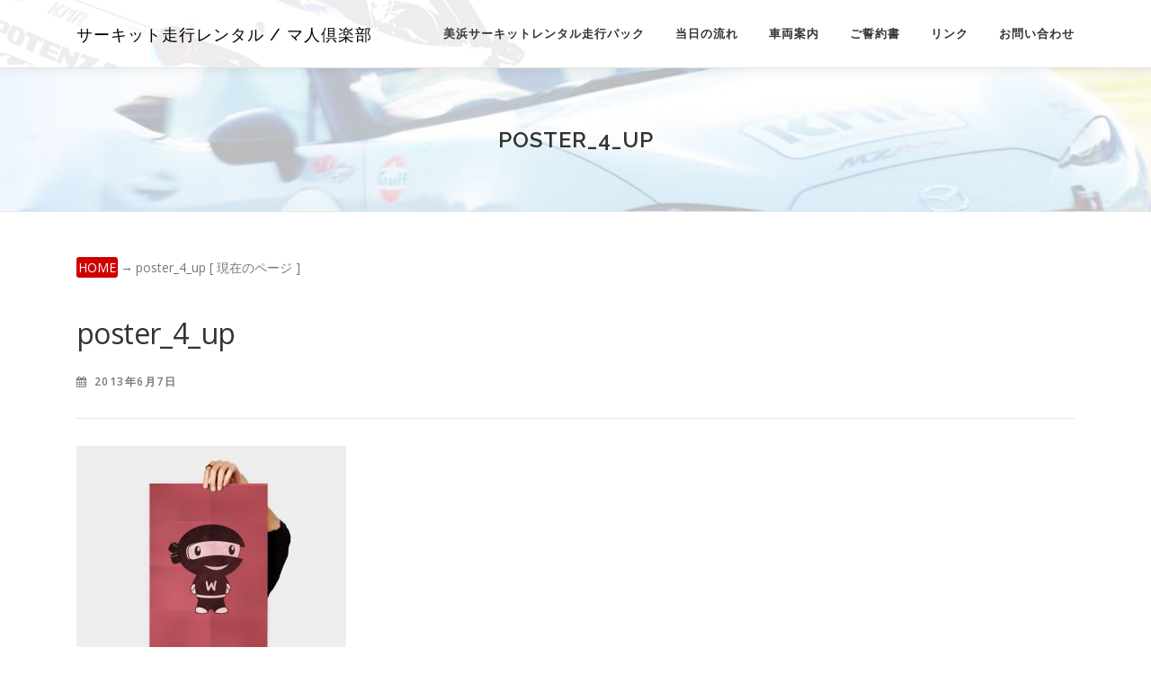

--- FILE ---
content_type: text/html; charset=UTF-8
request_url: https://circuit-m.com/poster_4_up/
body_size: 21705
content:
<!DOCTYPE html>
<html lang="ja"xmlns="http://www.w3.org/1999/xhtml"
			      xmlns:og="http://ogp.me/ns#"
			      xmlns:fb="http://www.facebook.com/2008/fbml">
<head>
<meta charset="UTF-8">
<meta name="viewport" content="width=device-width, initial-scale=1">
<link rel="profile" href="http://gmpg.org/xfn/11">
<title>poster_4_up &#8211; サーキット走行レンタル / マ人倶楽部</title>
<link rel='dns-prefetch' href='//fonts.googleapis.com' />
<link rel='dns-prefetch' href='//s.w.org' />
<link rel="alternate" type="application/rss+xml" title="サーキット走行レンタル / マ人倶楽部 &raquo; フィード" href="https://circuit-m.com/feed/" />
		<script type="text/javascript">
			window._wpemojiSettings = {"baseUrl":"https:\/\/s.w.org\/images\/core\/emoji\/12.0.0-1\/72x72\/","ext":".png","svgUrl":"https:\/\/s.w.org\/images\/core\/emoji\/12.0.0-1\/svg\/","svgExt":".svg","source":{"concatemoji":"https:\/\/circuit-m.com\/wp-includes\/js\/wp-emoji-release.min.js?ver=5.4.18"}};
			/*! This file is auto-generated */
			!function(e,a,t){var n,r,o,i=a.createElement("canvas"),p=i.getContext&&i.getContext("2d");function s(e,t){var a=String.fromCharCode;p.clearRect(0,0,i.width,i.height),p.fillText(a.apply(this,e),0,0);e=i.toDataURL();return p.clearRect(0,0,i.width,i.height),p.fillText(a.apply(this,t),0,0),e===i.toDataURL()}function c(e){var t=a.createElement("script");t.src=e,t.defer=t.type="text/javascript",a.getElementsByTagName("head")[0].appendChild(t)}for(o=Array("flag","emoji"),t.supports={everything:!0,everythingExceptFlag:!0},r=0;r<o.length;r++)t.supports[o[r]]=function(e){if(!p||!p.fillText)return!1;switch(p.textBaseline="top",p.font="600 32px Arial",e){case"flag":return s([127987,65039,8205,9895,65039],[127987,65039,8203,9895,65039])?!1:!s([55356,56826,55356,56819],[55356,56826,8203,55356,56819])&&!s([55356,57332,56128,56423,56128,56418,56128,56421,56128,56430,56128,56423,56128,56447],[55356,57332,8203,56128,56423,8203,56128,56418,8203,56128,56421,8203,56128,56430,8203,56128,56423,8203,56128,56447]);case"emoji":return!s([55357,56424,55356,57342,8205,55358,56605,8205,55357,56424,55356,57340],[55357,56424,55356,57342,8203,55358,56605,8203,55357,56424,55356,57340])}return!1}(o[r]),t.supports.everything=t.supports.everything&&t.supports[o[r]],"flag"!==o[r]&&(t.supports.everythingExceptFlag=t.supports.everythingExceptFlag&&t.supports[o[r]]);t.supports.everythingExceptFlag=t.supports.everythingExceptFlag&&!t.supports.flag,t.DOMReady=!1,t.readyCallback=function(){t.DOMReady=!0},t.supports.everything||(n=function(){t.readyCallback()},a.addEventListener?(a.addEventListener("DOMContentLoaded",n,!1),e.addEventListener("load",n,!1)):(e.attachEvent("onload",n),a.attachEvent("onreadystatechange",function(){"complete"===a.readyState&&t.readyCallback()})),(n=t.source||{}).concatemoji?c(n.concatemoji):n.wpemoji&&n.twemoji&&(c(n.twemoji),c(n.wpemoji)))}(window,document,window._wpemojiSettings);
		</script>
		<style type="text/css">
img.wp-smiley,
img.emoji {
	display: inline !important;
	border: none !important;
	box-shadow: none !important;
	height: 1em !important;
	width: 1em !important;
	margin: 0 .07em !important;
	vertical-align: -0.1em !important;
	background: none !important;
	padding: 0 !important;
}
</style>
	<link rel='stylesheet' id='sb_instagram_styles-css'  href='https://circuit-m.com/wp-content/plugins/instagram-feed/css/sb-instagram-2-2.min.css?ver=2.4.6' type='text/css' media='all' />
<link rel='stylesheet' id='wp-block-library-css'  href='https://circuit-m.com/wp-includes/css/dist/block-library/style.min.css?ver=5.4.18' type='text/css' media='all' />
<link rel='stylesheet' id='contact-form-7-css'  href='https://circuit-m.com/wp-content/plugins/contact-form-7/includes/css/styles.css?ver=5.2.2' type='text/css' media='all' />
<link rel='stylesheet' id='responsive-lightbox-swipebox-css'  href='https://circuit-m.com/wp-content/plugins/responsive-lightbox/assets/swipebox/swipebox.min.css?ver=2.2.3' type='text/css' media='all' />
<link rel='stylesheet' id='onepress-fonts-css'  href='https://fonts.googleapis.com/css?family=Raleway%3A400%2C500%2C600%2C700%2C300%2C100%2C800%2C900%7COpen+Sans%3A400%2C300%2C300italic%2C400italic%2C600%2C600italic%2C700%2C700italic&#038;subset=latin%2Clatin-ext&#038;ver=2.2.5' type='text/css' media='all' />
<link rel='stylesheet' id='onepress-animate-css'  href='https://circuit-m.com/wp-content/themes/onepress/assets/css/animate.min.css?ver=2.2.5' type='text/css' media='all' />
<link rel='stylesheet' id='onepress-fa-css'  href='https://circuit-m.com/wp-content/themes/onepress/assets/css/font-awesome.min.css?ver=4.7.0' type='text/css' media='all' />
<link rel='stylesheet' id='onepress-bootstrap-css'  href='https://circuit-m.com/wp-content/themes/onepress/assets/css/bootstrap.min.css?ver=2.2.5' type='text/css' media='all' />
<link rel='stylesheet' id='onepress-style-css'  href='https://circuit-m.com/wp-content/themes/onepress/style.css?ver=5.4.18' type='text/css' media='all' />
<style id='onepress-style-inline-css' type='text/css'>
#main .video-section section.hero-slideshow-wrapper{background:transparent}.hero-slideshow-wrapper:after{position:absolute;top:0px;left:0px;width:100%;height:100%;background-color:rgba(0,0,0,0.3);display:block;content:""}.body-desktop .parallax-hero .hero-slideshow-wrapper:after{display:none!important}#parallax-hero>.parallax-bg::before{background-color:rgba(0,0,0,0.3);opacity:1}.body-desktop .parallax-hero .hero-slideshow-wrapper:after{display:none!important}.page-header:not(.page--cover){text-align:center}.page-header.page--cover{padding-top:5%}.page-header{padding-top:5%}.page-header.page--cover{padding-bottom:5%}.page-header{padding-bottom:5%}.hero-content-style1 .morphext{color:#ffffff}#footer-widgets{}.gallery-carousel .g-item{padding:0px 1px}.gallery-carousel{margin-left:-1px;margin-right:-1px}.gallery-grid .g-item,.gallery-masonry .g-item .inner{padding:1px}.gallery-grid,.gallery-masonry{margin:-1px}
</style>
<link rel='stylesheet' id='onepress-gallery-lightgallery-css'  href='https://circuit-m.com/wp-content/themes/onepress/assets/css/lightgallery.css?ver=5.4.18' type='text/css' media='all' />
<script type='text/javascript' src='https://circuit-m.com/wp-includes/js/jquery/jquery.js?ver=1.12.4-wp'></script>
<script type='text/javascript' src='https://circuit-m.com/wp-includes/js/jquery/jquery-migrate.min.js?ver=1.4.1'></script>
<script type='text/javascript' src='https://circuit-m.com/wp-content/plugins/responsive-lightbox/assets/swipebox/jquery.swipebox.min.js?ver=2.2.3'></script>
<script type='text/javascript' src='https://circuit-m.com/wp-content/plugins/responsive-lightbox/assets/infinitescroll/infinite-scroll.pkgd.min.js?ver=5.4.18'></script>
<script type='text/javascript'>
/* <![CDATA[ */
var rlArgs = {"script":"swipebox","selector":"lightbox","customEvents":"","activeGalleries":"1","animation":"1","hideCloseButtonOnMobile":"0","removeBarsOnMobile":"0","hideBars":"1","hideBarsDelay":"5000","videoMaxWidth":"1080","useSVG":"1","loopAtEnd":"0","woocommerce_gallery":"0","ajaxurl":"https:\/\/circuit-m.com\/wp-admin\/admin-ajax.php","nonce":"f159faf238"};
/* ]]> */
</script>
<script type='text/javascript' src='https://circuit-m.com/wp-content/plugins/responsive-lightbox/js/front.js?ver=2.2.3'></script>
<link rel='https://api.w.org/' href='https://circuit-m.com/wp-json/' />
<link rel="EditURI" type="application/rsd+xml" title="RSD" href="https://circuit-m.com/xmlrpc.php?rsd" />
<link rel="wlwmanifest" type="application/wlwmanifest+xml" href="https://circuit-m.com/wp-includes/wlwmanifest.xml" /> 
<meta name="generator" content="WordPress 5.4.18" />
<link rel='shortlink' href='https://circuit-m.com/?p=77' />
<link rel="alternate" type="application/json+oembed" href="https://circuit-m.com/wp-json/oembed/1.0/embed?url=https%3A%2F%2Fcircuit-m.com%2Fposter_4_up%2F" />
<link rel="alternate" type="text/xml+oembed" href="https://circuit-m.com/wp-json/oembed/1.0/embed?url=https%3A%2F%2Fcircuit-m.com%2Fposter_4_up%2F&#038;format=xml" />
<!-- Markup (JSON-LD) structured in schema.org ver.4.8.1 START -->
<script type="application/ld+json">
{
    "@context": "https://schema.org",
    "@type": "BreadcrumbList",
    "itemListElement": [
        {
            "@type": "ListItem",
            "position": 1,
            "item": {
                "@id": "https://circuit-m.com",
                "name": "HOME"
            }
        },
        {
            "@type": "ListItem",
            "position": 2,
            "item": {
                "@id": "https://circuit-m.com/poster_4_up/",
                "name": "poster_4_up"
            }
        }
    ]
}
</script>
<!-- Markup (JSON-LD) structured in schema.org END -->

<!-- All in One SEO Pack 2.1 by Michael Torbert of Semper Fi Web Design[-1,-1] -->
<link rel="canonical" href="https://circuit-m.com/poster_4_up/" />
		<script type="text/javascript">
		  var _gaq = _gaq || [];
		  _gaq.push(['_setAccount', 'UA-197489027-1']);
		  _gaq.push(['_trackPageview']);
		  (function() {
		    var ga = document.createElement('script'); ga.type = 'text/javascript'; ga.async = true;
		    ga.src = ('https:' == document.location.protocol ? 'https://ssl' : 'http://www') + '.google-analytics.com/ga.js';
		    var s = document.getElementsByTagName('script')[0]; s.parentNode.insertBefore(ga, s);
		  })();
		</script>
<!-- /all in one seo pack -->
		<style type="text/css" id="wp-custom-css">
			.rpwwt-widget a span{display:inline;}
.rpwwt-widget {font-size:100%;}
.rpwwt-widget h1 {margin-bottom:22px;}
.rpwwt-widget img {
	-webkit-border-radius: 3px;
	-moz-border-radius: 3px;
	-ms-border-radius: 3px;
	border-radius: 3px;
}
.rpwwt-widget li {
border-bottom:dotted 1px #5BC0EB;
padding-top:27px !important;
padding-bottom:13px;
margin-top:-7px !important;
margin-bottom:0px !important;
}
.rpwwt-widget ul {
border-top:dotted 1px #5BC0EB;
padding-bottom:23px;
margin-top:21px !important;
}

.rpwwt-post-categories  {
color:#ffffff;
}
.rpwwt-post-categories a {
color:#ffffff !important;
background: #5BC0EB;
padding:3px;
	-webkit-border-radius: 3px;
	-moz-border-radius: 3px;
	-ms-border-radius: 3px;
	border-radius: 3px;
font-size:80% !important;
}
.rpwwt-post-date {color:#cccccc;}
.rpwwt-post-title {font-size:120%;line-height:100%;}
#rpwwt-recent-posts-widget-with-thumbnails-3 img {
width:100% !important;
height:auto !important;
}

.kadomaru {
	-webkit-border-radius: 3px;
	-moz-border-radius: 3px;
	-ms-border-radius: 3px;
	border-radius: 3px;
}
.kadomaru_0 {
	-webkit-border-radius: 0px !important;
	-moz-border-radius: 0px !important;
	-ms-border-radius: 0px !important;
	border-radius: 0px !important;
}
.kadomaru_30 {
	-webkit-border-radius: 30px !important;
	-moz-border-radius: 30px !important;
	-ms-border-radius: 30px !important;
	border-radius: 30px !important;
}
.kadomaru_100 {
	-webkit-border-radius: 50%;
	-moz-border-radius: 50%;
	-ms-border-radius: 50%;
	border-radius: 50%;
}

.site-info {
margin-top:0px !important;
margin-bottom:-23px !important;
}

.ggmap {
position: relative;
padding-bottom: 56.25%;
padding-top: 30px;
height: 0;
overflow: hidden;
}
 
.ggmap iframe,
.ggmap object,
.ggmap embed {
position: absolute;
top: 0;
left: 0;
width: 100%;
height: 100%;
}
.byline {
display:none;
}
.fa-calendar {
margin-right:7px;
margin-top:14px;
}

.site-branding .site-title a {
font-weight:500 !important;
font-size:80% !important;
margin-bottom:70px !important;
}

.site-brand-inner {
margin-top:-3px;
}

h2.hero-large-text {
font-weight:500 !important;
font-size:250% !important;
}

.hero-small-text p {
font-size:130% !important;
font-weight:400 !important;
}

.site-header {
background-image: url(https://circuit-m.com/wp-content/uploads/2021/05/head_bg_s.png);
background-repeat: no-repeat;
background-position: left bottom;
}

.center {
text-align:center;
}

.font_d {
font-size:170% !important;
font-weight:400;
color: #333333;
margin-bottom:41px;
  padding: 1.5rem 1rem;
	text-align:center;
}

.entry-content p {
margin-bottom:41px;
font-size:135%;
}

.komidashi {
  position: relative;
  padding: 1.5rem 2rem;
  border: 3px solid #d8d8d8;
  border-radius: 10px;
  background: #f9f9f9;
}

.komidashi:before {
  position: absolute;
  bottom: -14px;
  left: 1em;
  width: 0;
  height: 0;
  content: '';
  border-width: 14px 12px 0 12px;
  border-style: solid;
  border-color: #d8d8d8 transparent transparent transparent;
}

.komidashi:after {
  position: absolute;
  bottom: -10px;
  left: 1em;
  width: 0;
  height: 0;
  content: '';
  border-width: 14px 12px 0 12px;
  border-style: solid;
  border-color: #f9f9f9 transparent transparent transparent;
}

.midashi {
  position: relative;
  padding: 1.5rem 1rem;
	text-align:center;
font-size:170% !important;
color: #333333;
}

.midashi:after {
  position: absolute;
  bottom: 0;
  left: 0;
  width: 100%;
  height: 10px;
  content: '';
  background-image: -webkit-repeating-linear-gradient(135deg, #333, #333 1px, transparent 2px, transparent 5px);
  background-image: repeating-linear-gradient(-45deg, #333, #333 1px, transparent 2px, transparent 5px);
  background-size: 7px 7px;
  -webkit-backface-visibility: hidden;
  backface-visibility: hidden;
}

.links {
text-align:center;
margin-top:40px;
}

.links a {
background-color: rgba(196,61,55,1);
padding:9px;
border-radius: 30px;
font-size:130% !important;
color: #ffffff;
}

.wpcf7 label {
font-size: 100%;
font-weight:500;
}
span.wpcf7-list-item {
display: block;
}
span.wpcf7-list-item-label {
font-weight:300 !important;
}
span.need {
color: #ffffff;
font-size: 70%;
background-color: #d00000;
border-radius: 3px;
padding:3px;
margin-left:3px;
}

.waku {
background-color: rgba(51, 153, 255, 0.1);
padding:19px;
border-radius: 3px;
}

.page-id-1718 hr,
.page-id-1710 hr {
margin-bottom:37px;
}

.page-header {
background-image: url(https://circuit-m.com/wp-content/uploads/2021/05/head_bg.jpg);
background-repeat: no-repeat;
background-position: center bottom;
background-size:cover;
}

.panks ol {
margin-top:10px;
padding-top:0px;
margin-left:0px;
padding-left:0px;
padding-bottom:46px;
font-size:14px;
}
.panks ol li {
list-style:none;
float:left;
margin-top:0px;
margin-right:3px;
padding-top:0px;
max-width:100% !important;
}
.panks ol li::after {
content: "→"; 
margin-left:3px;
}
.panks ol li:first-child::after {
content: ""; 
margin-left:0px;
}
.panks ol li:first-child a {
background: #d00000;
color: #ffffff;
padding:2px;
-webkit-border-radius: 3px;
-moz-border-radius: 3px;
-ms-border-radius: 3px;
border-radius: 3px;
}
.panks ol li:nth-child(2)::before {
content: "→"; 
margin-right:3px;
}
.panks ol li:last-child::after {
content: " [ 現在のページ ]"; 
margin-left:0px;
}

#bg-video{
 position: fixed;
 right: 0;
 bottom: 0;
 min-width: 100%;
 min-height: 100%;
 width: auto;
 height: auto;
 z-index: -100;
 background: url('poster.jpg') no-repeat;
 background-size: cover;
}

.section-about {
background-color: #ffffff;
}		</style>
		</head>

<body class="attachment attachment-template-default single single-attachment postid-77 attachmentid-77 attachment-jpeg">
<div id="page" class="hfeed site">
	<a class="skip-link screen-reader-text" href="#content">コンテンツへスキップ</a>
	<div id="header-section" class="h-on-top no-transparent">		<header id="masthead" class="site-header header-contained is-sticky no-scroll no-t h-on-top" role="banner">
			<div class="container">
				<div class="site-branding">
				<div class="site-brand-inner no-logo-img has-title no-desc"><p class="site-title"><a class="site-text-logo" href="https://circuit-m.com/" rel="home">サーキット走行レンタル / マ人倶楽部</a></p></div>				</div>
				<div class="header-right-wrapper">
					<a href="#0" id="nav-toggle">メニュー<span></span></a>
					<nav id="site-navigation" class="main-navigation" role="navigation">
						<ul class="onepress-menu">
							<li id="menu-item-1727" class="menu-item menu-item-type-post_type menu-item-object-page menu-item-1727"><a href="https://circuit-m.com/pac/">美浜サーキットレンタル走行パック</a></li>
<li id="menu-item-1726" class="menu-item menu-item-type-post_type menu-item-object-page menu-item-1726"><a href="https://circuit-m.com/flow/">当日の流れ</a></li>
<li id="menu-item-2007" class="menu-item menu-item-type-post_type menu-item-object-page menu-item-2007"><a href="https://circuit-m.com/cars/">車両案内</a></li>
<li id="menu-item-1725" class="menu-item menu-item-type-post_type menu-item-object-page menu-item-1725"><a href="https://circuit-m.com/promise/">ご誓約書</a></li>
<li id="menu-item-1730" class="menu-item menu-item-type-post_type menu-item-object-page menu-item-1730"><a href="https://circuit-m.com/link/">リンク</a></li>
<li id="menu-item-1724" class="menu-item menu-item-type-post_type menu-item-object-page menu-item-1724"><a href="https://circuit-m.com/mail/">お問い合わせ</a></li>
						</ul>
					</nav>
					<!-- #site-navigation -->
				</div>
			</div>
		</header><!-- #masthead -->
		</div>					<div class="page-header">
				<div class="container">
					<h1 class="entry-title">poster_4_up</h1>				</div>
			</div>
				
	<div id="content" class="site-content">

		
		<div id="content-inside" class="container no-sidebar">
			<div id="primary" class="content-area">
				<main id="main" class="site-main" role="main">
					
					<div class="panks">
<!-- Markup (JSON-LD) structured in schema.org Breadcrumb START -->
<ol id="id_name" class="class_name">
<li><a href="https://circuit-m.com">HOME</a></li>
<li>poster_4_up</li>
</ol>
<!-- Markup (JSON-LD) structured in schema.org Breadcrumb END -->
<div class="clear"></div>
</div>

				
					<article id="post-77" class="post-77 attachment type-attachment status-inherit hentry">
	<header class="entry-header">
		<h1 class="entry-title">poster_4_up</h1>        		<div class="entry-meta">
			<span class="posted-on"><span class="fa fa-calendar"></span><time class="entry-date published updated" datetime="2013-06-07T11:28:07+09:00">2013年6月7日</time></span><span class="byline"> </span>		</div><!-- .entry-meta -->
        	</header><!-- .entry-header -->

    
	<div class="entry-content">
		<p class="attachment"><a href='https://circuit-m.com/wp-content/uploads/2013/06/poster_4_up.jpg' title="" data-rl_title="" class="rl-gallery-link" data-rl_caption="" data-rel="lightbox-image-bGlnaHRib3gtZ2FsbGVyeS0w" data-rl_title="" data-rl_caption=""><img width="300" height="300" src="https://circuit-m.com/wp-content/uploads/2013/06/poster_4_up-300x300.jpg" class="attachment-medium size-medium" alt="" srcset="https://circuit-m.com/wp-content/uploads/2013/06/poster_4_up-300x300.jpg 300w, https://circuit-m.com/wp-content/uploads/2013/06/poster_4_up-150x150.jpg 150w, https://circuit-m.com/wp-content/uploads/2013/06/poster_4_up-768x768.jpg 768w, https://circuit-m.com/wp-content/uploads/2013/06/poster_4_up.jpg 1000w" sizes="(max-width: 300px) 100vw, 300px" /></a></p>
			</div><!-- .entry-content -->
    
    
    </article><!-- #post-## -->


					
				
				</main><!-- #main -->
			</div><!-- #primary -->

            
		</div><!--#content-inside -->
	</div><!-- #content -->

	<footer id="colophon" class="site-footer" role="contentinfo">
				
<div class="site-info">
            <div class="container">
				
<img src="https://circuit-m.com/wp-content/uploads/2021/05/paypay_s.png" alt="paypay" width="160" height="40" class="aligncenter size-full wp-image-2075" />
<p class="center" style="color:#ffffff;font-size:14px;margin-top:13px;">サーキット走行レンタルは PayPay が使えます</p>
				
                                    <div class="btt">
                        <a class="back-top-top" href="#page" title="ページトップへ戻る"><i class="fa fa-angle-double-up wow flash" data-wow-duration="2s"></i></a>
                    </div>
                              Copyright&copy; 2026 サーキット走行レンタル / マ人倶楽部 &amp; <a href="https://www.rights-web.net/" title="愛知県のホームページ制作会社 ライトスタッフ">Right Stuff</a> All Rights Reserved.
            </div>
        </div>
        <!-- .site-info 20200905変更 -->

	</footer><!-- #colophon -->
	</div><!-- #page -->


<!-- Instagram Feed JS -->
<script type="text/javascript">
var sbiajaxurl = "https://circuit-m.com/wp-admin/admin-ajax.php";
</script>
<script type='text/javascript'>
/* <![CDATA[ */
var wpcf7 = {"apiSettings":{"root":"https:\/\/circuit-m.com\/wp-json\/contact-form-7\/v1","namespace":"contact-form-7\/v1"}};
/* ]]> */
</script>
<script type='text/javascript' src='https://circuit-m.com/wp-content/plugins/contact-form-7/includes/js/scripts.js?ver=5.2.2'></script>
<script type='text/javascript' src='https://circuit-m.com/wp-content/themes/onepress/assets/js/plugins.js?ver=2.2.5'></script>
<script type='text/javascript' src='https://circuit-m.com/wp-content/themes/onepress/assets/js/bootstrap.min.js?ver=2.2.5'></script>
<script type='text/javascript' src='https://circuit-m.com/wp-content/themes/onepress/assets/js/isotope.pkgd.min.js?ver=2.2.5'></script>
<script type='text/javascript'>
/* <![CDATA[ */
var onepress_js_settings = {"onepress_disable_animation":"","onepress_disable_sticky_header":"","onepress_vertical_align_menu":"0","hero_animation":"flipInX","hero_speed":"5000","hero_fade":"750","hero_duration":"5000","hero_disable_preload":"","is_home":"","gallery_enable":"1","is_rtl":""};
/* ]]> */
</script>
<script type='text/javascript' src='https://circuit-m.com/wp-content/themes/onepress/assets/js/theme.js?ver=2.2.5'></script>
<script type='text/javascript' src='https://circuit-m.com/wp-includes/js/wp-embed.min.js?ver=5.4.18'></script>

</body>
</html>
